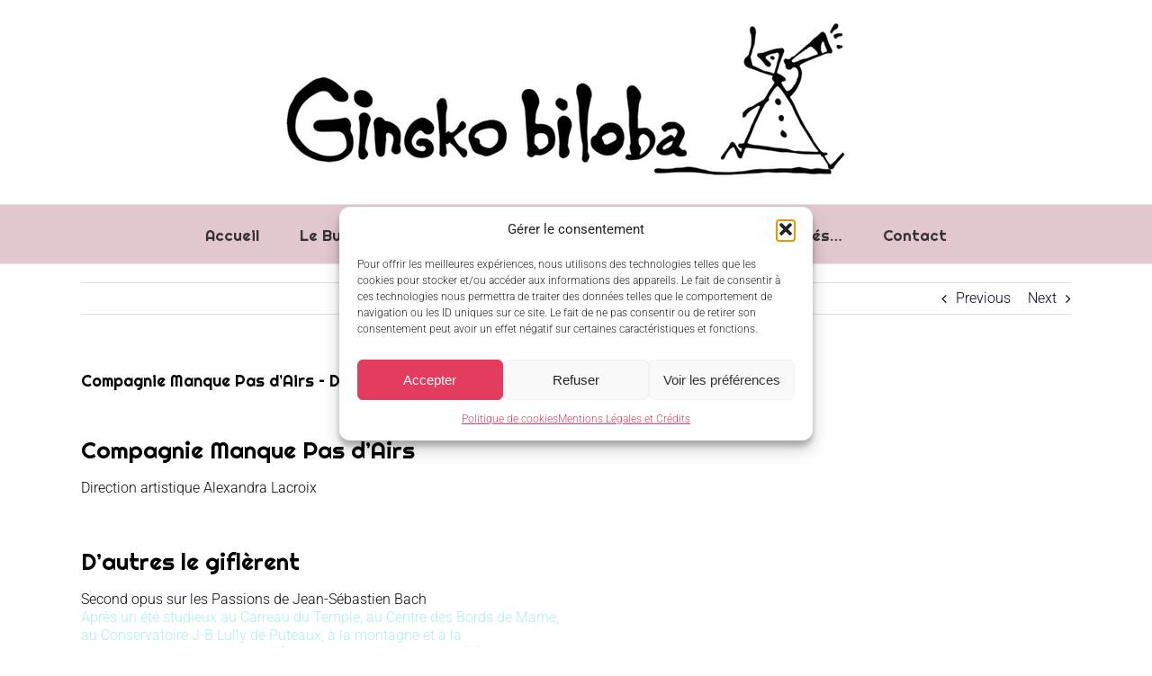

--- FILE ---
content_type: text/plain
request_url: https://www.google-analytics.com/j/collect?v=1&_v=j102&a=269248596&t=pageview&_s=1&dl=https%3A%2F%2Fgingkobiloba.eu%2Fcompagnie-manque-pas-dairs-dautres-le-giflerent%2F&ul=en-us%40posix&dt=Compagnie%20Manque%20Pas%20d%E2%80%99Airs%20%E2%80%93%20D%E2%80%99autres%20le%20gifl%C3%A8rent%20%7C%20Gingko%20biloba&sr=1280x720&vp=1280x720&_u=IEBAAEABAAAAACAAI~&jid=1567115950&gjid=577698014&cid=734159441.1768613721&tid=UA-68857701-1&_gid=304398664.1768613721&_r=1&_slc=1&z=1200651865
body_size: -450
content:
2,cG-97EFHL3M1J